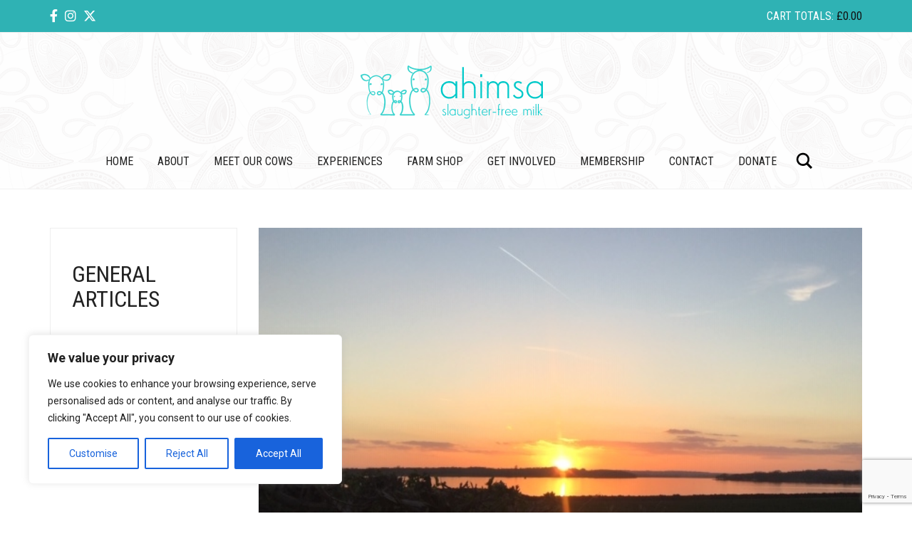

--- FILE ---
content_type: text/html; charset=utf-8
request_url: https://www.google.com/recaptcha/api2/anchor?ar=1&k=6Ld5foEUAAAAACq3m5ecEnDr0ebkkSFM_dg1fh7I&co=aHR0cHM6Ly93d3cuYWhpbXNhbWlsay5vcmc6NDQz&hl=en&v=PoyoqOPhxBO7pBk68S4YbpHZ&size=invisible&anchor-ms=20000&execute-ms=30000&cb=naykjz6rjf13
body_size: 48537
content:
<!DOCTYPE HTML><html dir="ltr" lang="en"><head><meta http-equiv="Content-Type" content="text/html; charset=UTF-8">
<meta http-equiv="X-UA-Compatible" content="IE=edge">
<title>reCAPTCHA</title>
<style type="text/css">
/* cyrillic-ext */
@font-face {
  font-family: 'Roboto';
  font-style: normal;
  font-weight: 400;
  font-stretch: 100%;
  src: url(//fonts.gstatic.com/s/roboto/v48/KFO7CnqEu92Fr1ME7kSn66aGLdTylUAMa3GUBHMdazTgWw.woff2) format('woff2');
  unicode-range: U+0460-052F, U+1C80-1C8A, U+20B4, U+2DE0-2DFF, U+A640-A69F, U+FE2E-FE2F;
}
/* cyrillic */
@font-face {
  font-family: 'Roboto';
  font-style: normal;
  font-weight: 400;
  font-stretch: 100%;
  src: url(//fonts.gstatic.com/s/roboto/v48/KFO7CnqEu92Fr1ME7kSn66aGLdTylUAMa3iUBHMdazTgWw.woff2) format('woff2');
  unicode-range: U+0301, U+0400-045F, U+0490-0491, U+04B0-04B1, U+2116;
}
/* greek-ext */
@font-face {
  font-family: 'Roboto';
  font-style: normal;
  font-weight: 400;
  font-stretch: 100%;
  src: url(//fonts.gstatic.com/s/roboto/v48/KFO7CnqEu92Fr1ME7kSn66aGLdTylUAMa3CUBHMdazTgWw.woff2) format('woff2');
  unicode-range: U+1F00-1FFF;
}
/* greek */
@font-face {
  font-family: 'Roboto';
  font-style: normal;
  font-weight: 400;
  font-stretch: 100%;
  src: url(//fonts.gstatic.com/s/roboto/v48/KFO7CnqEu92Fr1ME7kSn66aGLdTylUAMa3-UBHMdazTgWw.woff2) format('woff2');
  unicode-range: U+0370-0377, U+037A-037F, U+0384-038A, U+038C, U+038E-03A1, U+03A3-03FF;
}
/* math */
@font-face {
  font-family: 'Roboto';
  font-style: normal;
  font-weight: 400;
  font-stretch: 100%;
  src: url(//fonts.gstatic.com/s/roboto/v48/KFO7CnqEu92Fr1ME7kSn66aGLdTylUAMawCUBHMdazTgWw.woff2) format('woff2');
  unicode-range: U+0302-0303, U+0305, U+0307-0308, U+0310, U+0312, U+0315, U+031A, U+0326-0327, U+032C, U+032F-0330, U+0332-0333, U+0338, U+033A, U+0346, U+034D, U+0391-03A1, U+03A3-03A9, U+03B1-03C9, U+03D1, U+03D5-03D6, U+03F0-03F1, U+03F4-03F5, U+2016-2017, U+2034-2038, U+203C, U+2040, U+2043, U+2047, U+2050, U+2057, U+205F, U+2070-2071, U+2074-208E, U+2090-209C, U+20D0-20DC, U+20E1, U+20E5-20EF, U+2100-2112, U+2114-2115, U+2117-2121, U+2123-214F, U+2190, U+2192, U+2194-21AE, U+21B0-21E5, U+21F1-21F2, U+21F4-2211, U+2213-2214, U+2216-22FF, U+2308-230B, U+2310, U+2319, U+231C-2321, U+2336-237A, U+237C, U+2395, U+239B-23B7, U+23D0, U+23DC-23E1, U+2474-2475, U+25AF, U+25B3, U+25B7, U+25BD, U+25C1, U+25CA, U+25CC, U+25FB, U+266D-266F, U+27C0-27FF, U+2900-2AFF, U+2B0E-2B11, U+2B30-2B4C, U+2BFE, U+3030, U+FF5B, U+FF5D, U+1D400-1D7FF, U+1EE00-1EEFF;
}
/* symbols */
@font-face {
  font-family: 'Roboto';
  font-style: normal;
  font-weight: 400;
  font-stretch: 100%;
  src: url(//fonts.gstatic.com/s/roboto/v48/KFO7CnqEu92Fr1ME7kSn66aGLdTylUAMaxKUBHMdazTgWw.woff2) format('woff2');
  unicode-range: U+0001-000C, U+000E-001F, U+007F-009F, U+20DD-20E0, U+20E2-20E4, U+2150-218F, U+2190, U+2192, U+2194-2199, U+21AF, U+21E6-21F0, U+21F3, U+2218-2219, U+2299, U+22C4-22C6, U+2300-243F, U+2440-244A, U+2460-24FF, U+25A0-27BF, U+2800-28FF, U+2921-2922, U+2981, U+29BF, U+29EB, U+2B00-2BFF, U+4DC0-4DFF, U+FFF9-FFFB, U+10140-1018E, U+10190-1019C, U+101A0, U+101D0-101FD, U+102E0-102FB, U+10E60-10E7E, U+1D2C0-1D2D3, U+1D2E0-1D37F, U+1F000-1F0FF, U+1F100-1F1AD, U+1F1E6-1F1FF, U+1F30D-1F30F, U+1F315, U+1F31C, U+1F31E, U+1F320-1F32C, U+1F336, U+1F378, U+1F37D, U+1F382, U+1F393-1F39F, U+1F3A7-1F3A8, U+1F3AC-1F3AF, U+1F3C2, U+1F3C4-1F3C6, U+1F3CA-1F3CE, U+1F3D4-1F3E0, U+1F3ED, U+1F3F1-1F3F3, U+1F3F5-1F3F7, U+1F408, U+1F415, U+1F41F, U+1F426, U+1F43F, U+1F441-1F442, U+1F444, U+1F446-1F449, U+1F44C-1F44E, U+1F453, U+1F46A, U+1F47D, U+1F4A3, U+1F4B0, U+1F4B3, U+1F4B9, U+1F4BB, U+1F4BF, U+1F4C8-1F4CB, U+1F4D6, U+1F4DA, U+1F4DF, U+1F4E3-1F4E6, U+1F4EA-1F4ED, U+1F4F7, U+1F4F9-1F4FB, U+1F4FD-1F4FE, U+1F503, U+1F507-1F50B, U+1F50D, U+1F512-1F513, U+1F53E-1F54A, U+1F54F-1F5FA, U+1F610, U+1F650-1F67F, U+1F687, U+1F68D, U+1F691, U+1F694, U+1F698, U+1F6AD, U+1F6B2, U+1F6B9-1F6BA, U+1F6BC, U+1F6C6-1F6CF, U+1F6D3-1F6D7, U+1F6E0-1F6EA, U+1F6F0-1F6F3, U+1F6F7-1F6FC, U+1F700-1F7FF, U+1F800-1F80B, U+1F810-1F847, U+1F850-1F859, U+1F860-1F887, U+1F890-1F8AD, U+1F8B0-1F8BB, U+1F8C0-1F8C1, U+1F900-1F90B, U+1F93B, U+1F946, U+1F984, U+1F996, U+1F9E9, U+1FA00-1FA6F, U+1FA70-1FA7C, U+1FA80-1FA89, U+1FA8F-1FAC6, U+1FACE-1FADC, U+1FADF-1FAE9, U+1FAF0-1FAF8, U+1FB00-1FBFF;
}
/* vietnamese */
@font-face {
  font-family: 'Roboto';
  font-style: normal;
  font-weight: 400;
  font-stretch: 100%;
  src: url(//fonts.gstatic.com/s/roboto/v48/KFO7CnqEu92Fr1ME7kSn66aGLdTylUAMa3OUBHMdazTgWw.woff2) format('woff2');
  unicode-range: U+0102-0103, U+0110-0111, U+0128-0129, U+0168-0169, U+01A0-01A1, U+01AF-01B0, U+0300-0301, U+0303-0304, U+0308-0309, U+0323, U+0329, U+1EA0-1EF9, U+20AB;
}
/* latin-ext */
@font-face {
  font-family: 'Roboto';
  font-style: normal;
  font-weight: 400;
  font-stretch: 100%;
  src: url(//fonts.gstatic.com/s/roboto/v48/KFO7CnqEu92Fr1ME7kSn66aGLdTylUAMa3KUBHMdazTgWw.woff2) format('woff2');
  unicode-range: U+0100-02BA, U+02BD-02C5, U+02C7-02CC, U+02CE-02D7, U+02DD-02FF, U+0304, U+0308, U+0329, U+1D00-1DBF, U+1E00-1E9F, U+1EF2-1EFF, U+2020, U+20A0-20AB, U+20AD-20C0, U+2113, U+2C60-2C7F, U+A720-A7FF;
}
/* latin */
@font-face {
  font-family: 'Roboto';
  font-style: normal;
  font-weight: 400;
  font-stretch: 100%;
  src: url(//fonts.gstatic.com/s/roboto/v48/KFO7CnqEu92Fr1ME7kSn66aGLdTylUAMa3yUBHMdazQ.woff2) format('woff2');
  unicode-range: U+0000-00FF, U+0131, U+0152-0153, U+02BB-02BC, U+02C6, U+02DA, U+02DC, U+0304, U+0308, U+0329, U+2000-206F, U+20AC, U+2122, U+2191, U+2193, U+2212, U+2215, U+FEFF, U+FFFD;
}
/* cyrillic-ext */
@font-face {
  font-family: 'Roboto';
  font-style: normal;
  font-weight: 500;
  font-stretch: 100%;
  src: url(//fonts.gstatic.com/s/roboto/v48/KFO7CnqEu92Fr1ME7kSn66aGLdTylUAMa3GUBHMdazTgWw.woff2) format('woff2');
  unicode-range: U+0460-052F, U+1C80-1C8A, U+20B4, U+2DE0-2DFF, U+A640-A69F, U+FE2E-FE2F;
}
/* cyrillic */
@font-face {
  font-family: 'Roboto';
  font-style: normal;
  font-weight: 500;
  font-stretch: 100%;
  src: url(//fonts.gstatic.com/s/roboto/v48/KFO7CnqEu92Fr1ME7kSn66aGLdTylUAMa3iUBHMdazTgWw.woff2) format('woff2');
  unicode-range: U+0301, U+0400-045F, U+0490-0491, U+04B0-04B1, U+2116;
}
/* greek-ext */
@font-face {
  font-family: 'Roboto';
  font-style: normal;
  font-weight: 500;
  font-stretch: 100%;
  src: url(//fonts.gstatic.com/s/roboto/v48/KFO7CnqEu92Fr1ME7kSn66aGLdTylUAMa3CUBHMdazTgWw.woff2) format('woff2');
  unicode-range: U+1F00-1FFF;
}
/* greek */
@font-face {
  font-family: 'Roboto';
  font-style: normal;
  font-weight: 500;
  font-stretch: 100%;
  src: url(//fonts.gstatic.com/s/roboto/v48/KFO7CnqEu92Fr1ME7kSn66aGLdTylUAMa3-UBHMdazTgWw.woff2) format('woff2');
  unicode-range: U+0370-0377, U+037A-037F, U+0384-038A, U+038C, U+038E-03A1, U+03A3-03FF;
}
/* math */
@font-face {
  font-family: 'Roboto';
  font-style: normal;
  font-weight: 500;
  font-stretch: 100%;
  src: url(//fonts.gstatic.com/s/roboto/v48/KFO7CnqEu92Fr1ME7kSn66aGLdTylUAMawCUBHMdazTgWw.woff2) format('woff2');
  unicode-range: U+0302-0303, U+0305, U+0307-0308, U+0310, U+0312, U+0315, U+031A, U+0326-0327, U+032C, U+032F-0330, U+0332-0333, U+0338, U+033A, U+0346, U+034D, U+0391-03A1, U+03A3-03A9, U+03B1-03C9, U+03D1, U+03D5-03D6, U+03F0-03F1, U+03F4-03F5, U+2016-2017, U+2034-2038, U+203C, U+2040, U+2043, U+2047, U+2050, U+2057, U+205F, U+2070-2071, U+2074-208E, U+2090-209C, U+20D0-20DC, U+20E1, U+20E5-20EF, U+2100-2112, U+2114-2115, U+2117-2121, U+2123-214F, U+2190, U+2192, U+2194-21AE, U+21B0-21E5, U+21F1-21F2, U+21F4-2211, U+2213-2214, U+2216-22FF, U+2308-230B, U+2310, U+2319, U+231C-2321, U+2336-237A, U+237C, U+2395, U+239B-23B7, U+23D0, U+23DC-23E1, U+2474-2475, U+25AF, U+25B3, U+25B7, U+25BD, U+25C1, U+25CA, U+25CC, U+25FB, U+266D-266F, U+27C0-27FF, U+2900-2AFF, U+2B0E-2B11, U+2B30-2B4C, U+2BFE, U+3030, U+FF5B, U+FF5D, U+1D400-1D7FF, U+1EE00-1EEFF;
}
/* symbols */
@font-face {
  font-family: 'Roboto';
  font-style: normal;
  font-weight: 500;
  font-stretch: 100%;
  src: url(//fonts.gstatic.com/s/roboto/v48/KFO7CnqEu92Fr1ME7kSn66aGLdTylUAMaxKUBHMdazTgWw.woff2) format('woff2');
  unicode-range: U+0001-000C, U+000E-001F, U+007F-009F, U+20DD-20E0, U+20E2-20E4, U+2150-218F, U+2190, U+2192, U+2194-2199, U+21AF, U+21E6-21F0, U+21F3, U+2218-2219, U+2299, U+22C4-22C6, U+2300-243F, U+2440-244A, U+2460-24FF, U+25A0-27BF, U+2800-28FF, U+2921-2922, U+2981, U+29BF, U+29EB, U+2B00-2BFF, U+4DC0-4DFF, U+FFF9-FFFB, U+10140-1018E, U+10190-1019C, U+101A0, U+101D0-101FD, U+102E0-102FB, U+10E60-10E7E, U+1D2C0-1D2D3, U+1D2E0-1D37F, U+1F000-1F0FF, U+1F100-1F1AD, U+1F1E6-1F1FF, U+1F30D-1F30F, U+1F315, U+1F31C, U+1F31E, U+1F320-1F32C, U+1F336, U+1F378, U+1F37D, U+1F382, U+1F393-1F39F, U+1F3A7-1F3A8, U+1F3AC-1F3AF, U+1F3C2, U+1F3C4-1F3C6, U+1F3CA-1F3CE, U+1F3D4-1F3E0, U+1F3ED, U+1F3F1-1F3F3, U+1F3F5-1F3F7, U+1F408, U+1F415, U+1F41F, U+1F426, U+1F43F, U+1F441-1F442, U+1F444, U+1F446-1F449, U+1F44C-1F44E, U+1F453, U+1F46A, U+1F47D, U+1F4A3, U+1F4B0, U+1F4B3, U+1F4B9, U+1F4BB, U+1F4BF, U+1F4C8-1F4CB, U+1F4D6, U+1F4DA, U+1F4DF, U+1F4E3-1F4E6, U+1F4EA-1F4ED, U+1F4F7, U+1F4F9-1F4FB, U+1F4FD-1F4FE, U+1F503, U+1F507-1F50B, U+1F50D, U+1F512-1F513, U+1F53E-1F54A, U+1F54F-1F5FA, U+1F610, U+1F650-1F67F, U+1F687, U+1F68D, U+1F691, U+1F694, U+1F698, U+1F6AD, U+1F6B2, U+1F6B9-1F6BA, U+1F6BC, U+1F6C6-1F6CF, U+1F6D3-1F6D7, U+1F6E0-1F6EA, U+1F6F0-1F6F3, U+1F6F7-1F6FC, U+1F700-1F7FF, U+1F800-1F80B, U+1F810-1F847, U+1F850-1F859, U+1F860-1F887, U+1F890-1F8AD, U+1F8B0-1F8BB, U+1F8C0-1F8C1, U+1F900-1F90B, U+1F93B, U+1F946, U+1F984, U+1F996, U+1F9E9, U+1FA00-1FA6F, U+1FA70-1FA7C, U+1FA80-1FA89, U+1FA8F-1FAC6, U+1FACE-1FADC, U+1FADF-1FAE9, U+1FAF0-1FAF8, U+1FB00-1FBFF;
}
/* vietnamese */
@font-face {
  font-family: 'Roboto';
  font-style: normal;
  font-weight: 500;
  font-stretch: 100%;
  src: url(//fonts.gstatic.com/s/roboto/v48/KFO7CnqEu92Fr1ME7kSn66aGLdTylUAMa3OUBHMdazTgWw.woff2) format('woff2');
  unicode-range: U+0102-0103, U+0110-0111, U+0128-0129, U+0168-0169, U+01A0-01A1, U+01AF-01B0, U+0300-0301, U+0303-0304, U+0308-0309, U+0323, U+0329, U+1EA0-1EF9, U+20AB;
}
/* latin-ext */
@font-face {
  font-family: 'Roboto';
  font-style: normal;
  font-weight: 500;
  font-stretch: 100%;
  src: url(//fonts.gstatic.com/s/roboto/v48/KFO7CnqEu92Fr1ME7kSn66aGLdTylUAMa3KUBHMdazTgWw.woff2) format('woff2');
  unicode-range: U+0100-02BA, U+02BD-02C5, U+02C7-02CC, U+02CE-02D7, U+02DD-02FF, U+0304, U+0308, U+0329, U+1D00-1DBF, U+1E00-1E9F, U+1EF2-1EFF, U+2020, U+20A0-20AB, U+20AD-20C0, U+2113, U+2C60-2C7F, U+A720-A7FF;
}
/* latin */
@font-face {
  font-family: 'Roboto';
  font-style: normal;
  font-weight: 500;
  font-stretch: 100%;
  src: url(//fonts.gstatic.com/s/roboto/v48/KFO7CnqEu92Fr1ME7kSn66aGLdTylUAMa3yUBHMdazQ.woff2) format('woff2');
  unicode-range: U+0000-00FF, U+0131, U+0152-0153, U+02BB-02BC, U+02C6, U+02DA, U+02DC, U+0304, U+0308, U+0329, U+2000-206F, U+20AC, U+2122, U+2191, U+2193, U+2212, U+2215, U+FEFF, U+FFFD;
}
/* cyrillic-ext */
@font-face {
  font-family: 'Roboto';
  font-style: normal;
  font-weight: 900;
  font-stretch: 100%;
  src: url(//fonts.gstatic.com/s/roboto/v48/KFO7CnqEu92Fr1ME7kSn66aGLdTylUAMa3GUBHMdazTgWw.woff2) format('woff2');
  unicode-range: U+0460-052F, U+1C80-1C8A, U+20B4, U+2DE0-2DFF, U+A640-A69F, U+FE2E-FE2F;
}
/* cyrillic */
@font-face {
  font-family: 'Roboto';
  font-style: normal;
  font-weight: 900;
  font-stretch: 100%;
  src: url(//fonts.gstatic.com/s/roboto/v48/KFO7CnqEu92Fr1ME7kSn66aGLdTylUAMa3iUBHMdazTgWw.woff2) format('woff2');
  unicode-range: U+0301, U+0400-045F, U+0490-0491, U+04B0-04B1, U+2116;
}
/* greek-ext */
@font-face {
  font-family: 'Roboto';
  font-style: normal;
  font-weight: 900;
  font-stretch: 100%;
  src: url(//fonts.gstatic.com/s/roboto/v48/KFO7CnqEu92Fr1ME7kSn66aGLdTylUAMa3CUBHMdazTgWw.woff2) format('woff2');
  unicode-range: U+1F00-1FFF;
}
/* greek */
@font-face {
  font-family: 'Roboto';
  font-style: normal;
  font-weight: 900;
  font-stretch: 100%;
  src: url(//fonts.gstatic.com/s/roboto/v48/KFO7CnqEu92Fr1ME7kSn66aGLdTylUAMa3-UBHMdazTgWw.woff2) format('woff2');
  unicode-range: U+0370-0377, U+037A-037F, U+0384-038A, U+038C, U+038E-03A1, U+03A3-03FF;
}
/* math */
@font-face {
  font-family: 'Roboto';
  font-style: normal;
  font-weight: 900;
  font-stretch: 100%;
  src: url(//fonts.gstatic.com/s/roboto/v48/KFO7CnqEu92Fr1ME7kSn66aGLdTylUAMawCUBHMdazTgWw.woff2) format('woff2');
  unicode-range: U+0302-0303, U+0305, U+0307-0308, U+0310, U+0312, U+0315, U+031A, U+0326-0327, U+032C, U+032F-0330, U+0332-0333, U+0338, U+033A, U+0346, U+034D, U+0391-03A1, U+03A3-03A9, U+03B1-03C9, U+03D1, U+03D5-03D6, U+03F0-03F1, U+03F4-03F5, U+2016-2017, U+2034-2038, U+203C, U+2040, U+2043, U+2047, U+2050, U+2057, U+205F, U+2070-2071, U+2074-208E, U+2090-209C, U+20D0-20DC, U+20E1, U+20E5-20EF, U+2100-2112, U+2114-2115, U+2117-2121, U+2123-214F, U+2190, U+2192, U+2194-21AE, U+21B0-21E5, U+21F1-21F2, U+21F4-2211, U+2213-2214, U+2216-22FF, U+2308-230B, U+2310, U+2319, U+231C-2321, U+2336-237A, U+237C, U+2395, U+239B-23B7, U+23D0, U+23DC-23E1, U+2474-2475, U+25AF, U+25B3, U+25B7, U+25BD, U+25C1, U+25CA, U+25CC, U+25FB, U+266D-266F, U+27C0-27FF, U+2900-2AFF, U+2B0E-2B11, U+2B30-2B4C, U+2BFE, U+3030, U+FF5B, U+FF5D, U+1D400-1D7FF, U+1EE00-1EEFF;
}
/* symbols */
@font-face {
  font-family: 'Roboto';
  font-style: normal;
  font-weight: 900;
  font-stretch: 100%;
  src: url(//fonts.gstatic.com/s/roboto/v48/KFO7CnqEu92Fr1ME7kSn66aGLdTylUAMaxKUBHMdazTgWw.woff2) format('woff2');
  unicode-range: U+0001-000C, U+000E-001F, U+007F-009F, U+20DD-20E0, U+20E2-20E4, U+2150-218F, U+2190, U+2192, U+2194-2199, U+21AF, U+21E6-21F0, U+21F3, U+2218-2219, U+2299, U+22C4-22C6, U+2300-243F, U+2440-244A, U+2460-24FF, U+25A0-27BF, U+2800-28FF, U+2921-2922, U+2981, U+29BF, U+29EB, U+2B00-2BFF, U+4DC0-4DFF, U+FFF9-FFFB, U+10140-1018E, U+10190-1019C, U+101A0, U+101D0-101FD, U+102E0-102FB, U+10E60-10E7E, U+1D2C0-1D2D3, U+1D2E0-1D37F, U+1F000-1F0FF, U+1F100-1F1AD, U+1F1E6-1F1FF, U+1F30D-1F30F, U+1F315, U+1F31C, U+1F31E, U+1F320-1F32C, U+1F336, U+1F378, U+1F37D, U+1F382, U+1F393-1F39F, U+1F3A7-1F3A8, U+1F3AC-1F3AF, U+1F3C2, U+1F3C4-1F3C6, U+1F3CA-1F3CE, U+1F3D4-1F3E0, U+1F3ED, U+1F3F1-1F3F3, U+1F3F5-1F3F7, U+1F408, U+1F415, U+1F41F, U+1F426, U+1F43F, U+1F441-1F442, U+1F444, U+1F446-1F449, U+1F44C-1F44E, U+1F453, U+1F46A, U+1F47D, U+1F4A3, U+1F4B0, U+1F4B3, U+1F4B9, U+1F4BB, U+1F4BF, U+1F4C8-1F4CB, U+1F4D6, U+1F4DA, U+1F4DF, U+1F4E3-1F4E6, U+1F4EA-1F4ED, U+1F4F7, U+1F4F9-1F4FB, U+1F4FD-1F4FE, U+1F503, U+1F507-1F50B, U+1F50D, U+1F512-1F513, U+1F53E-1F54A, U+1F54F-1F5FA, U+1F610, U+1F650-1F67F, U+1F687, U+1F68D, U+1F691, U+1F694, U+1F698, U+1F6AD, U+1F6B2, U+1F6B9-1F6BA, U+1F6BC, U+1F6C6-1F6CF, U+1F6D3-1F6D7, U+1F6E0-1F6EA, U+1F6F0-1F6F3, U+1F6F7-1F6FC, U+1F700-1F7FF, U+1F800-1F80B, U+1F810-1F847, U+1F850-1F859, U+1F860-1F887, U+1F890-1F8AD, U+1F8B0-1F8BB, U+1F8C0-1F8C1, U+1F900-1F90B, U+1F93B, U+1F946, U+1F984, U+1F996, U+1F9E9, U+1FA00-1FA6F, U+1FA70-1FA7C, U+1FA80-1FA89, U+1FA8F-1FAC6, U+1FACE-1FADC, U+1FADF-1FAE9, U+1FAF0-1FAF8, U+1FB00-1FBFF;
}
/* vietnamese */
@font-face {
  font-family: 'Roboto';
  font-style: normal;
  font-weight: 900;
  font-stretch: 100%;
  src: url(//fonts.gstatic.com/s/roboto/v48/KFO7CnqEu92Fr1ME7kSn66aGLdTylUAMa3OUBHMdazTgWw.woff2) format('woff2');
  unicode-range: U+0102-0103, U+0110-0111, U+0128-0129, U+0168-0169, U+01A0-01A1, U+01AF-01B0, U+0300-0301, U+0303-0304, U+0308-0309, U+0323, U+0329, U+1EA0-1EF9, U+20AB;
}
/* latin-ext */
@font-face {
  font-family: 'Roboto';
  font-style: normal;
  font-weight: 900;
  font-stretch: 100%;
  src: url(//fonts.gstatic.com/s/roboto/v48/KFO7CnqEu92Fr1ME7kSn66aGLdTylUAMa3KUBHMdazTgWw.woff2) format('woff2');
  unicode-range: U+0100-02BA, U+02BD-02C5, U+02C7-02CC, U+02CE-02D7, U+02DD-02FF, U+0304, U+0308, U+0329, U+1D00-1DBF, U+1E00-1E9F, U+1EF2-1EFF, U+2020, U+20A0-20AB, U+20AD-20C0, U+2113, U+2C60-2C7F, U+A720-A7FF;
}
/* latin */
@font-face {
  font-family: 'Roboto';
  font-style: normal;
  font-weight: 900;
  font-stretch: 100%;
  src: url(//fonts.gstatic.com/s/roboto/v48/KFO7CnqEu92Fr1ME7kSn66aGLdTylUAMa3yUBHMdazQ.woff2) format('woff2');
  unicode-range: U+0000-00FF, U+0131, U+0152-0153, U+02BB-02BC, U+02C6, U+02DA, U+02DC, U+0304, U+0308, U+0329, U+2000-206F, U+20AC, U+2122, U+2191, U+2193, U+2212, U+2215, U+FEFF, U+FFFD;
}

</style>
<link rel="stylesheet" type="text/css" href="https://www.gstatic.com/recaptcha/releases/PoyoqOPhxBO7pBk68S4YbpHZ/styles__ltr.css">
<script nonce="THYkKZKyRrOVOOUyYdtn_w" type="text/javascript">window['__recaptcha_api'] = 'https://www.google.com/recaptcha/api2/';</script>
<script type="text/javascript" src="https://www.gstatic.com/recaptcha/releases/PoyoqOPhxBO7pBk68S4YbpHZ/recaptcha__en.js" nonce="THYkKZKyRrOVOOUyYdtn_w">
      
    </script></head>
<body><div id="rc-anchor-alert" class="rc-anchor-alert"></div>
<input type="hidden" id="recaptcha-token" value="[base64]">
<script type="text/javascript" nonce="THYkKZKyRrOVOOUyYdtn_w">
      recaptcha.anchor.Main.init("[\x22ainput\x22,[\x22bgdata\x22,\x22\x22,\[base64]/[base64]/UltIKytdPWE6KGE8MjA0OD9SW0grK109YT4+NnwxOTI6KChhJjY0NTEyKT09NTUyOTYmJnErMTxoLmxlbmd0aCYmKGguY2hhckNvZGVBdChxKzEpJjY0NTEyKT09NTYzMjA/[base64]/MjU1OlI/[base64]/[base64]/[base64]/[base64]/[base64]/[base64]/[base64]/[base64]/[base64]/[base64]\x22,\[base64]\\u003d\x22,\x22al8gwp/CpMOmC8KuYMK/W2sbw7DCjyUPJhY/wo3CswzDqMKUw57DhX7CicOMOTbCn8KyDMKzwpTCpkhtY8KzM8ORQcKVCsOrw7fCpE/CtsK0VmUAwoJ9G8OAJEkDCsKXB8Olw6TDnsK4w5HCkMOACcKAUyplw7jCgsK6w5x8wpTDm2zCksOrwqHCuUnCmS7Dqkwkw7LCi1V6w5XChQzDlVBlwrfDtFDDksOIW3rCucOnwqdAZcKpNGglAsKQw5BZw43DicKKw6zCkR84YcOkw5jDucK9wrx1wp0/RMK7TmHDv2LDrcKzwo/CisKfwohFwrTDqEvCoCnCg8Kaw4BrSW9Ye2bCom7CiDnCv8K5wozDm8OPHsOuXcOXwokHIcKvwpBLw6xRwoBOwp9eO8Ozw7/CpiHClMKjVXcXGsKbwpbDtCBTwoNgeMK3AsOndwjCgXRuFFPCugdxw5YUdsKKE8KDw53Dt23ClR/DkMK7ecOTwoTCpW/Cp3jCsEPCnR5aKsK/wqHCnCU4wq9fw6zCo2NADUYkBA0mwrjDozbDicOZSh7CgsOAWBdPwpY9wqNDwpFgwr3DikIJw7LDjzXCn8OvAFXCsC4xwqbClDgDE0TCrAMucMOEWEjCgHEVw4TDqsKkwr0ddVbCoGcLM8KGFcOvwoTDowrCuFDDmsOcRMKcw77CocO7w7VHMR/[base64]/Xi55SsKkwp/Cji3Dmlpfw7BRI8K/w5fDn8OSw5JDWMOnw5jCuULCnnkEQ2Q+w7FnAl7CrsK9w7FtCChIRlsdwptAw5wAAcKINi9Vwo0Sw7tiZyrDvMOxwqFVw4TDjktkXsOrQld/SsOGw6/DvsOuAMK3GcOzfMKKw60bHlxOwoJyMXHCnSXCl8Khw64AwqcqwqsvG07CpsKvdxYzwrHDoMKCwokKwpfDjsOHw7BtbQ4tw5gCw5LCl8KXasOBwpNxccK8w51hOcOIw6VgLj3CpG/[base64]/DgADDrsOKd8OrfkTDpkrCunPDmhXCg8KlNDtDwqtzw4nDj8Kfw7fDpT7Cr8OQw5DCjcODZzLCoQLDicOVDMKCbsO0WsKgVsKcw6/DqsOsw6tpV2vCkh3ChsOtQsK8wpbCv8ONG3k8Z8Oew41uSCkawql0Aj7CqMOce8KJw4M0c8KMw4oTw7vDqsOJw7/Dl8ObwpTCpMKKYRjCvAQ8wp7Dgy3CgU3CtMOtLMOmw6ZcGMO5w5F/[base64]/KGnCuWnDj8KTwo4/woFvw5kKw6Yiwrlxwp/DgsKga8KmXMK3e2Qaw5HDoMKjw7vDucO+wq5Pw5PChsKnTDwxAsKYJ8OmFkgZwpfDi8O3K8OiIjkPw7fCh1LCpk52f8Kqcx0UwpnCpcKnwrvDnABTwr0ewqXDqXrCggLCvMOCwp/CthhuSsKzwojCjxTCkT5tw7tmwpHCgcO/EwtAw4cbwo7DqcObw5Ngf3bCncObXMK8IMK2IWIWY34NPsOnw5AXLC/[base64]/CssKmwoPDmnrDsXw7wrdBGl8sSGQDwr02wqLCn0lWFcKRw4RaWsKYw5fCpMOewpbDlwR3wogkw4kOw5lRZhHDsRA6BMKHwpPDgCDDuxVPH2HCm8OVLMOiw5TDhVvCjnlgw5M7wpnCuA/DtQ3Ch8OQOMOuwrQYBHzCv8OHO8K+QMKxccOSdsO0OcKAw4/CgHFNw6duVXAjwqNxwpIwJXMcKMK1dcO2w67DksKaPHTCmRJxUhXDpC/CqnXCjsKKRsKXf3rDsStrVMKxwpvDrcKew7obdFVPwoQ0QQjCv3d3wptRw5tuwobCmV/DvsO9wqjDuWTCsFtqwobDrMK6U8OTOk3Dk8K+w4wQwpzCjGgCc8KPAMKwwpAEw7MowqFuMMK+SiEKwqLDo8Kfw7HCkEzDgsKnwrY7w7Q/[base64]/DvkcjwpjDqcKyY8Oiw5bCgsOKw7HDgRcrwp3DqXXDjXXCoV4hw7wzwq/[base64]/DlWBywoJVw7bDqC/CnWUKVA5ow7h2MsOWw6DCu8O/w4zDq8K7w7Egw5htw4h2w6I3w5bCvkHCn8KXC8KzZm49WMKuwpFnecONBD9waMOibinCiz9OwotBUsOnCFjCvCXCgsK2H8OHw4/DkHrDqAHCggN3GMOaw6TCoB53aF7CnMKvEcOhw480w6xzw53CnMKPHFghCUFaNMKPHMO+PsO0b8OSXjBrV283wqU7JMOZU8ONVMKjwrfDncOMw650wqrCsAs3w7A4w4PCsMKPZ8KOGWw8wp/CvScCe29BYRMew7hBa8OKw6LDlz/[base64]/DncKUNcK5wrEkNX7DqBzCjmldw5rDuAbDjsO4wp8QTx1yRCF/[base64]/KH0YwrV3esK6c8O0DXt/WsOReinDkl/DvCI2HyZjecO0w6XCg3Fgw4Y2JEh3wpNTehzCqgvCl8KTYVNLNcOsPcO8w543wobClMOzWG54wp/[base64]/CkA8+MVDCscKoNl1Cb2Nqw6LDvMOvNcKTw4YWw71RAHx4YcKme8Kvw7DDjsKBGMKjwoo+wr/DlAPDo8OTw7bDvEEVw707w7HDoMKtN0ohHcOeDsKgaMOnwr1Tw50CDS/DvU0AU8O2w5wpw5rCtBvDozHCqj/CksO3w5TCm8KlNkwxacOWw7/DjsOMw5HCusOhF2LClQjDssOxY8Kww5x/wr3DgsO3wo5Cw4xUeC8rw5fCucO4NsOgwplowo3CjnnCp1HClsK/w6rDr8O8QsKFw7gWwoXCqMOywqxvwprCogbDhw3CqE5OwrfDhETCizhwdMO9WsK/w7QCw5PDoMOCZcKQLVVfWsOgw5jDtsONwpTDlcKgw5fCicOOAsKfDxXCik/Dl8Odwo3CpcOdw7bCucKUAMOiw6RySz5EA2XDgMKlGcOPwopyw5QYw4vDpcKNwq0ywpnDncKGCcO4woNkw6ZsSMKjTxXCi1fCsWFOw5LCjMKSPgjDmlk3IEzCmsOJMcOZwrMHw7bDosK3eXcPfsKaPkN8E8K/D1nDpy5Dw5zCrHVOwp3CixjCqRVGwrwdwqjCpsOzwonDilB9ZcO+d8KtRxtFUgPDiD3CisKNwr/[base64]/ClMKbw6REQ1lKwpTCkGzCqsKSwrPCrcKHNcOMw6/[base64]/CnmLCnSXCmXvDlFZHbSIuaMOpdRbDgMO9wrxCc8OMLMO/wofClEbCkcKFZMO1w6FOwoAWElQIw7VLw7ITPMO2f8Oxb0Rjw5/DgcOXwojDiMOCDsO3wqbDl8OnRsKSL07DvQrDmRfColrDq8OiwqXDg8Ojw4nCnTp2PTEOYcK9w7bCjwBVwoltSAjDpmbDhMO9wqnCiELDlVjChMKPw7HDgMKkw7TDoSI4e8OQUMOyOxTDliPDgGXDi8OaZD/CtydvwodSw4LCjMKpD094wosww43Cvk7DnHHDgDDCu8O+cx3DsDIgDBgyw4xpwoHCocO5Q01ow4gGNHN/[base64]/CtVnDp8KjwqZpw4LDgz1Zw791H3nDvcK4wrDCmCseVcOFW8KlDjBiLB3CnsOGw4DDnsK9w69dwovDt8KJV3wRwrHClHvCgsKEw6l4EcKkwoHDhsK/MQjDi8K1Sm7Cqz8lw6PDhHgHwoVswpQrw54MwpLDmcOXP8KYw7JOQA45QsOew6JQwpMyXyBfPBDDkU7CgjZrw5/[base64]/DiBg3wrheUV/CoEMawphmTgVJHRjCvBFnFhkXw6NowrZsw5nDlcKgwqvDmk7CnQRpw5DDsEZAC0HDhMOOL0UQw4liH1HCuMOew5LDpFTDmMKYwqoiw7vDr8O9N8Kww7gww7fDm8OiesKZN8Oaw4vCrRXCosOaXcKSwo9Yw4giPsO6w54NwqALw7/DnhHDrXPDsgY+ScKgVMKkLsK/w5o0amYmJsK8awXCuwJ/HsK9wpleBjodwrzDr3HDl8KoWsKywqnDkmjCmcOsw5/[base64]/CsWzDu8K/OsKpwrnDv8O6X8K+RsKTBBosw4FZwpTCrxxrWcO/[base64]/Dl8KswoQ1BnTDjcKYN8OpVcKqw5vCgMOVO0vDqCMlGsKAYcOdwoTCu0ArIgoPMcOjW8KPK8KGwptowo/[base64]/ChXgVw4vDrSrDgDvCr8KDw5oaD1oxw7t/KcK7YMKGw6rCgmHCmgvCtR/DlsO2w5vDvcKYZMOLJcOMw6d0w4w6Sl1ZRsKZTMORwqROJGpObV05OcO2BlkiDgrDs8Kjw545wrYbVh/CucOqacKFOsKMw4zDkMK6TgRrw5LCtS1LwpsZUMK2fsKlw5zCviLCusK1RMKawotaVjzDvMOew4NEw48Bw6bCpcOUV8OpUypVHsKSw5DCu8K5wooydMKTw4fCn8KwYnRfcsKWw4cgwqQ/R8Omw4gOw6EIQMKaw70mw5BSScOzwokJw7HDimrDi2DCsMKPw7w5w6bCjD/[base64]/[base64]/Dui3DpMKaw4zDs0sta8Kvf8K8TG5Oc8OVwr4mwrozdG/Do8OuTj9yCMKWwqTCgzZAw7MvIDsgAmTDq3nDisKHw6DDp8OmMBTDjcK2w67DtcK1PAVvA2fChcOgQVjDvQUwwrV/w4pHC1nDocObw6ZyFXRrJMKnw4RLJMOuw4FRGTB1RwLCh1k2dcOLwrd9wq7CsWLCgsKZwqFPdMKKWXtPAVgAwo/[base64]/CrwrDtsOgQ8OJwqPDrMOZJDVcOFXCkFktCSEjOcOBw5JrwpYhfTAtY8OEw5whHcOaw4xVSMK5woMXw6/CkTHDoDJQF8O9wrrCvMK6wpLDlsOhw67DpMOEw5/[base64]/ClcOCwpkGe8KACxPDkcOIAsKfT8KIwoLCkRvChsKfbMK7K0Z2w67DksK+w74QDsKKw7/CqE3DjsOXAcOaw5J6wqzDt8O5wqbDn3I5w7QOwovDv8O0JsO1w4/[base64]/DgTDDssOmbl8TKnM5w5RFY8Kbw5F1YlDDlMKOwpvDvgo5W8KOP8KCwr8Gw5ZqQ8K3PFvDmyZNIsKTw4RVwoJDTXx6w4INbkrCjjnDl8Kaw6tOHMK4VEDDq8OzwpHCrg7Ct8OWw7bCt8O0AcOdP1TCtsKHw5/CgT8pWXjDs0zDjiTDocKafUQzfcKxOcOKLkh7BA8TwqlNZ1fDmDdfWSBzA8OmADzDk8O+w4LDi25AU8OYa3/CsEXDv8KxPzZiwqV0Z2fDqSc4w5PDoU3DlMK/dzrCtsOlw6ggEsOTP8O8fkLCsz4SwqrDiwXCv8Kdw6/Dk8K7Mmc8wq5pw4hoG8KmIcKhwpPCmFhdwqPDhD9Sw7zDmkTCuWkGwpEJfcO0RcKowqohIA3DtA0ZMcKQOmrCnsKVw7Vvwo9fw7p4w5nDqcKLw7HDggbDn3kcJ8KaayVUfWjCoHlrw7nDmDjCj8KRQil8w45iFVFEw4/[base64]/CiUVOFH3DpcOwawlxw4YtwoYuw5tjWHMuw6h7CFXCoAvCs2h9wqPCk8Kewrd8w7nDr8OaZFU1UcKGKMO/wrwyXMOhw5trBH8+w5zCuCw7dsODWsK5ZcOswoIPWMK9w5DCpDwHGB8sU8O6GcK3wqEPLk/DvHkIEsOJwq3Do2bDkwNfwovCjyDCl8KVw4bCmgkvcFhJDsKcwqBOI8Kow7PDncKcwrXDqAAaw7p7X2ZQPsKQw7fCvSxuWMK6wpLDlwJENXHCmWk/bMOCJcOwZCTDgsOfTcK/wqsWwoXDm23DiA14AwlCJnXDmsKtCxTDlcOlCsKRDzhnccK1w4RXbMKsw7Vuw4HClj3Cl8K/[base64]/[base64]/ClMKSw6E6w5pbMy0rT8KBJcKWw4vDuMOqw4fDg8Knw5rDllfCtsKMwroGQzrCuGTDosKgasOvw7PDkGNHw6XDig8kwq/[base64]/wq0gBsKWJEDDhkfCqndSA8ONIgPCgy9Gw7XCjTo0w57CgALDsXNOwqdZVjA+wodewoggXCLDgHJnXcO/w60IwonDicKFLsObacKkw6rDlMOuXE90w4jDjcK1w4FLw6bCq3HCo8Kqw4tZwp5wwozCsMOzw6NlEDXCqXs9woE0wq3DrMOGw6Q7HlVxwpNjw5jDuwrCjMOOw5cIwoVywrMoZcKNwrXCn3JOwokhHEEsw5/Co3jCuhFRw40uw4zCmHHChTTDvcKLw591KMOOw6jClEA5OsKDw5kcw5syDMKfSMKzw7J8cDwiwos3wp0hGStlw40Qw65Vw7ILw7gFLj8oWDNmw7McIDNCPcOhamrDmB51WEZ7w59oT8KaCHbDkHbDkl9TaE/DrMKBwrJOV2/Cm3DDpHLCiMONOcOtScOUwoV4CcKBZsOQw7cDwoHCkRNAwoVeFsOKwp/CgsOEf8OkJsOZXhXDucKdVcKzw5g/w5pSIUQEdMK2wq7CkmjDrWnDqWPDusODwoR9woRLwobCklx7OF5Qw5pUcy7CpRYfTCTCvhfComFMCQcpCnrCk8ODC8OBXcOew4XCjB7DhsKkHcOHw6huesO8c2fCvMK8ZVhhKsKZA0jDqMOzVj/CisKZw7LDssOnKcKNGcKpXGdNNDXDncKrHxHCrsKAw7jCmMOUXzvCrSUJD8OJH37CocOrw4IOM8KNw4hPDcOFOsKZw7fDnMKQwpbCrsOZw6RnasKKwoQ6MzYGwrHCt8O/GChDeCtUwo1FwpRmecOMXMKTw5VxBcK3wqwUwqd8w5XCnkwZw5New68tYWo5wqTCgmBsbMKiw49Yw6VIw4txT8OKworDkcKhw4YSI8OoLxHDrALDhcOkwqvDtnnCnU/DucKtw6vCtCrDuwTDuwXDqsK2wrvClcOAU8KCw7g5GMOvYcKjOsOvJMKKwp4zw4Yfwp3DsMOwwrZZOcKWwrbDsBdmQsKLw5lmwpp0w5Jlw7JOTcKDEcOuIsOyNgsZQgc4UjHDsBnDu8KLVcKew6l3MCAdH8KEwpbDkCvChGgQW8O7w6jDhsO3woXDg8K7IMOKw6vDgR/DqsO4woTDqEcfBMO7w5dnwrY/w75Ewr8xw6lXwodpWEZnNsOTXsKyw78RbMKjwr3Cq8K4wq/DksKRJcKcHF7DucOFVQV0D8Oeb2TDgMKmecKKPwV/VsOpB3srwrnDpSA/UsKIw5YXw5HDjcKiwp3Ct8KXw6XCrgDChlvDisKSJC8CdC0hwqHChG/DiF/[base64]/CosKrNVPCg8ObdcKYD3jDnkfDmUtBwpBmw40GwrbClWXCjcKpWGXChMOMHlfCvSfDuGsfw73ChiwFwocTw4/[base64]/DnMKWw6Q/[base64]/[base64]/ChXRlWQPClDfCmMK+H8ONA8ODwpLCu8Oewpd0LMOuwrd+QRvDjMKKOTHCohMQaU7ClcOYw4nDisKOwqB0wrHDrcKfwqZewrgOw5RDwozDqWZqwr0pwq0kw5gmS8KCW8KOcMK6w74tO8Klwpc/c8ODw6EYwqcNwoIWw5TCuMOYE8OAw4fCjR5WwqEpw7ozZ1FwwrnDrMOrwrjDmDbDnsO/OcKWwp4lNsOewrhxVmLCicOkwqPCgAbChsK2YcKCw5zDj03CgcKvwohhwprDtxlcRFsDK8Kdw7c1wofDq8KcacONwpDCuMKEwrjCtsKUHSUuDcKNAsK7NywKFwXCgg1LwoE9DU/Dh8KEDsK3d8K7w6NbwrjCgjkCw4bDicKfO8O8DCXCq8KUwqdlLg3CtMKdGF89wqpVKsOjw7Rgw6vCqyXDlAHCohrCncOzEsObw6bDngTDkMOSwrnCkgUmasKmHMO+w5/DuVvDpsKFQsK9w4PCgsKVLlhSwp7CuyTDqQjCrTJDTsO1b1YpO8K3w6nDv8KnaXXCuQLDjA/CoMK/w6NRw4k8eMO8w5HDssOOw6k2woBoG8OyJls5w7csenXDjMOXTsOVw4LCkWYDHwbDjjvDq8KVw5/CpsOowq/DsBkNw5/[base64]/wqUdGMKtw4rDlEvCv8ONw5JlwqLCv8K2TMKqUkTCjcOmw7bDjsOLV8KUw5/[base64]/ChRvCgwjDhCzCtkfDgE/DgsK5bS8ywolcw5YqNMKcU8K8MQxUGi7DmGLClCrCk1PDmHDClcKMw4B/w6DCgMKsE1DDhTPClcKFfgvCm0LDvsOiw5w1LcK1FGU4w5vCq0fDmRXDosKuUsOawqjDuyYfTGDChi/DrlDCtQYEUjHCncOZwqEQw7vDosKtZBbCvyR8BWnDicKLwpPDqEjCosOIERDDlsOPA3xsw7pNw47Dj8K2RGrCl8ODODkBRsKFHw/DrxvDpsOsElzCsRUWIsKRwq/CrMK0dsKIw6PCqAJqwodgw6xaTSTCj8O8HMKrwqgOOUhmEzZOOcKZOCYeWS3CrmROBBYiwpHCnWvDkcKYw5rDhcKXw4s9IWjCkMKcwoROd2LDs8KAWh9kw5YkV2RZa8OGw5bDsMOVw5hOw68mXCLChUduMcKqw5ZwZMKBw7sYwoxRYMKTwo8xVy88w7hGQsO/w4p6wr3CjcKqAHTCusKgSiMlw40aw4FlWwvClMOxPnrCqDo+Lh4IYSQQwoRMfhrDuU7Dr8KvVnViDsKRYcKpwoVUBzjDji7Dt3cfw6pyfSPDuMKIwrjDoDbCiMONd8K/wrATLhUIaR/[base64]/DtD/CvsK3A8KdAcO8wqjCjmsxfTVLw5BvC8KOw4kyGMOcw53Dl13CsDA5w4fDmmB6w75pMmZNw4bChMOVa2rDsMKjOcOPb8KZX8Opw4/[base64]/CsThqOkzCrgZIWkXDmjQNw4XCvcOrPsOdw5XCtcKWFMKcP8KJwqBZw7J5wo7CpjrCtRc/[base64]/DrgNub8O9wpDDgMOgCcOBeFt0WH47fi/DgcOhQsKqJsOww5M+NMOhB8O7RcKEOMKlwrHClV3DqRp0VybCqcKuUTPDncOdw5jCg8KFTyTDm8OHbSBGBWzDoWpPwpnCs8KpW8OsW8OGw6vDtgHCmmhcw6bDosKVDw7DpVUKcxjCtWo1CjBrb2zChUZVwp8Mwq1bby18wqpmLsKeUsKiCcO8wp/ChcKuwoXCpEzClhZWw7QVw5gDKTvCtF/CogkJKMO0w7kGCXvCj8OxPMKaEMKje8KuGMOZw4/Dq37Cj3DCoXczNMO3O8OfNsKnw6loBzFNw5hneSJ8ScOcZBARPcOUSGwZw5bCoRsGNjUUMcOgwrkjUTjCgsOvC8OQwqrDg044dcOQwosKKMOxZShYwpERMSzChcKLYcK/wrHCkXbDvAoLw59fRsKmwprCtWV+d8OjwoA1EcKVwpkFw6HCgMKmSnrCpcK9G2TDvA9Pw54FT8KEbMOaFsKswpc3w5LCqS5jw4UzwpoKw7MBwrltdcKROllqwoFjwoNaFRjCl8Oqw7jDnTsNw7gWYcO0w4/DocKUXTYuw73CpFjCrCDDh8KFXjM/wpzCrGgPw4TCqzNVRVfDtMObwpsmwp7CjsOTwroGwo8ZI8OEw5nCi27CgcOywrvCgMOwwrVZwpEpBCbDhwxnwpRAw4xtGFvCtCAqGsOUShRqeBjDmMOPwpXCtnzCuMO/w6RZBsKEH8KhwoY7w5jDqMKgXMKvw4sSw60Yw7ZhVELDvCt+wrpTw4lqwrbCqcOVDcOjw4LDkDwPwrMeeMOkH2bCpU4Vw60RHhg3w5HCjwAPTsKqNcOwbcK4J8KzRnjCuRTDhMOIN8KaBCjDskLDi8KdSMOkwqJcAsKES8Kew7HCgsOSwqgBTcOIwq/DjDPCvMOaw7rDnMOCBBcHM13CiBHDoRVQBcORG1DDmsK3w4JMBxtew4TCoMKIVBzCglBlw7vCvDJOXsKiVcOlwpZBwo9uSAQywqPCpzHCmMKtLlImRgsOEGnCm8OndjLChgPCvRhhYcO0w5/DmMKNQiE5wpUVwrLDtj4VdB3ClRM3w5xLwrt0K1c7asKtwovCu8KSw4B2w5jDpsORdAXCr8K+wpxew57DjGnCg8OiRRDCv8OhwqBgwqcaw4nCgsKOwrpGw7TCuG/Cu8Owwq98axPDsMKmPGfChmZsYVPCmsKpM8KSQsK+woldCMKGwoJbRW1yCC/CrV4rHxcFw75STmIKUTshNWc6woVow78VwrI2wp/[base64]/wrdawpHDicO/wrNewoXCjMKHR8KJT8K7e8KvEnLDuXtBwpDDr0dfTW7CmcKzVm1/ZsOHasKGw751X1fDgMK1A8O3TTHDqXnCjsKWwpjCnEl9wqUAwqJZwp/DgADCqsObNw0+w7wkw77CiMKQwoLCksK7w6xaw7LCkcOfw6fDgsO1wr3DnBvDlGVgKmsfw6/[base64]/Dm8O+DcKTwoLCjMOJaMKewrPDrHTCkh7CtkbChcO+w4nDisK1O0I6OFhxMxPCnMOBw5vCr8K8wqXDt8OwR8K2DywyLmlwwrwiYMKBDjHDo8K5wqEHw4fClngywo/DuMKXwo3DlwfClcONwrDDtMO3wr4TwpJcaMKpwqjDusKDZcOJa8O8wpnClsOaHA7CrirDkRrCm8OtwrsgJlRrWMOywqk0LMOCwqzDs8OuWR/[base64]/ChMODYnIXU8KOXGZewrDDp8KfwqbCg8K4H8O0FwdzWQgqLURdTMOzY8KWwoLCucK+wqcJw7bCh8Oiw51eQsOTYsORbsO4w74fw6zChcOJwr3DqMOEwp8NKEzCpE/CnMOfUCfClMK7w5XDlQXDoVfClsK+wqhRHMOcUMOXw5jChxfDjxdewoHDn8KXFcO/w5/DmMO1wqR8XsOVw7fDv8KIC8O3wplaTMKQLVzDhcO/[base64]/[base64]/w5klw4V5w6LCm8OsOWvCsUx0wrNwUjM8wp/[base64]/[base64]/[base64]/[base64]/[base64]/CpcKBw5HDhiFdeMKcwq7CvX9qAwzChGIFwqxnBMKieFF3RnTDsGZvw6ZvwrLDkDHDtVwCwop7IkvCumfDisOwwpBYTVnDrMKAwo3ChsOHw4o3f8OXYxfDuMOSFxxJw5YWAzs3GMObCMKRRmzDvgpkUGnCri55w4dlZm/[base64]/Cg0o0JsOgJ1IuwplKQMKHDcOpw7XCkzpNwrcRw4TChFHCiXfDqMOjFEbDlSfCinRDw78ZRC/[base64]/CkcKFbRI4w4fDjDpCw4TDi0RadWknw4pQwpB8a8O7IHTCiU3DssOqwqfCrQ1pw7vDhcKRw6DChMOYNMOVSm/Cs8K6wrvCgMOaw7JZwrjDhwcbb1NZwoHDvsKaDFkmGsKNw6JBMm3CqsOqDG7DrlhDwqcuw5Ruw4RqS1Qww7HDuMOiFjzDugkNwqHCu094WsKQw57CrMK8w4V9w68oUMONDkzCvX7DplwjDMKvwqwEw5zCgAk/w6NxCcO2w7fDv8KmVS/DonFwwq/[base64]/DosOUXMKQwrjCncODGcOWCz/CqA9oZcKyH2TDjMK1EMKSOcOrwpzCjsKkw49TwprDv2XCvhxxe2h8axnDhGnDuMKJUsOKwr/DlcOjwoHDlsKLwqhXVgFIEikDflU7e8OEwoXCjwTDqXYmw6Q4w4TDqsOsw6cyw7/[base64]/Ch8Ksw47CicO+QMOBWwfDjFbCmXnDrMOYwr3CpcKiwppAwr0Xwq/[base64]/wr7Diz/[base64]/Th/CjMO5wpbDv8OeBsKZw4Abw54kPSgQJXBLw73CucOgUlkSXcOKwo3CkMOgwoQ4wp7DsG0wDMKcw688ChrCq8OuwqbDq1vCpRzDn8KgwqQMcS4qw5MIw5bCjsKww498w4/DvxoDw4/[base64]/Cs1vCo17DgXzCocOQwoUQwqpXwoXChcK4T8OOPmfCtsKYwoJcw4liw5kIw65Dw7R3wph+w7J+NBhowroEDVRJRmrCpz5ow63DlMK3w4HDhsKQUMKEA8Oxw65Uwp1jcWLCvzgKAlEAwojCoC4lw6PDscKdw4A2cQ1wwrzCksKBdV/ChcK+B8KZCgrDrGowCxDDn8OpSWl4RMKRHW/CqcKFGsKNPyPCr24Iw7XDhsOgW8Ojw4vDlwTCmMOwSFXCoElGw7Niwrhuwr10S8OQPXgBfgI/w6lfCgrCqMOEHsO+wovDjMK9wrhWA3PCi0jDp0FrfAnCsMOPNsKvw7cpUcK0K8OUbsKwwqY3BgoEcBHCrcKew6Y0wrXDgcKmwoMowq0nw4RCBMKAw408fsK2w445D17Dsx5WHw/[base64]/Dq1LDrcKHCzJqw67ClEcOw6bCvydfPnLDgkrDnwLClMOIw7vDv8OzciPDgRHDi8OuOxl1w4TCnFVUwpgsaMKfa8OMHhZ4wqNAfcKfUmkjwqoowqXDosKvIsOKVivCmwjCun/DrjPDn8Oqwq/[base64]/PsOJw7Alw53CtMKQwo8VwrBNG3dnQcOxw6szw74EVXLDqXHDtMONHjHDlsOuwp7CsSHDmAxUYismIFHDgEnCr8K2dRlowp/[base64]/[base64]/JiPCuMKOEkXCnMOmw7UTMwgwAg7DpUfCgMKsw67DhcKiHcOzw78ow6fCtMKlIsOfWsK9A09Ew7dICsOlw6Bhw5nCqnnCtMKjG8KIwrzCtUrDkU7Ch8OcR1RFw6UcWWDCmgHDmDjCicKdCm5Lwr3DoBzCr8Oow5HDo8K7FX8RJMOPwrrCuwLDnsOWckF9wqMxwo/DpQDDtll5V8OXw4nCo8K8JWfDhcOBYB3DhcOdVnjCpsOfQUnCtE0PH8K9bMOUwpnCjcKiwpvCglbDg8K0wr5RXcOjw5N0wqDCkkbCsTLCnMKCGg/CuF7CisOvJVfDj8OjwrPCgmBAZMOcYBTDhMKiXsOOcMOtw6I2wqdcwp/[base64]/[base64]/[base64]/DosOjw7rCrMKuW8Orw51UBFt/wrUEQWdgCGVOA8OWESvDl8KvNxAYwoY/w4XDo8KoDsKeMznDlBdlw7FUDmzCtSMVQMKQw7PCklDCl1glA8OeWjNcwpPDpXMbw6YUScKLwprCgcO2DsOHw4bClXjDum1Cw411wovDrMOTwpZ/EMKsw7rDjcONw6ItJMK3dsO0JVPClD7Cr8Kgw5xFV8OIEcKYw7cPAcOZw5LDjndzw6/DsA/DngEEPiBbwowNSMK9wrvDjGfDk8KAwqrCiwkOJMO3QsO5NGvDvTXCjEY2QAfDhFFedMKBUBfDhsOuw45hPE/CrnjDozfCn8OUPMOfPcOPw6DDmMOawrgHJGhNwq/ClsOrKMOhLjorw7Aaw6/Dmyw8w6LClcK/worCvsOww7AeC0Z6LcOSHcKcw53Cv8KtKT7DhcKCw64ke8Kcwr9Iw6x/w7XCgMOPa8KUO352VMKSdUrDjsKbcVFjwp0/wp5GQMKRT8KTbTpaw5ktwr/CtsKaQ3DDgcKtw6PDtlEDA8OceXEcOMKIFxvCkcK6UsKHYsK+B1/ChW7CjMKbZ3gSYiZRw7EdQC1Bw7bCvxHCmxPDjxXCvlVqDsOGHCsWw6xJw5fCvsKdw4nDmcKSEzBRw5bDmBJRw50iWCBUdAbCgzjCslrCtcO8woMTw7TDoMO1w5FuHAkkesO6w5PCjybCs0TCmcOBJcKswpzCl3bClcKUPsONw6QvAQEKXsKYw6BOAUzDhMO6HcODwp/DhDYbZAzClmgDw7NMw5zDhyjCuWcfwrfDgcOjwpQzwr/CrDY0KsOtKm4Ywp9yPsKJcAPCvMKlfS/[base64]/CvcOIw5wrS8OlQsOoKV0bwozDtsOZwofCiMO9cDbCmsO2w790w7zCphowDcOFw4tiARHDhcOkFsOZFk/[base64]/AQDCv8K2AMK1w4DDhmpMJnbCuMOmSVzChVRlw6nCrMOpXT7DgsO9wqRDwq4XLMOmMsKpZCjCnlDCpWY4w7lZP0fCgMKxwozCusK2w6LDmcOCw5EUw7dEwo/CuMKzwpnCsMOVwoQkw73CtRDDkXRQworDrcKXw5XCmsOBwrvDoMKtV1zCksKzJBMJKMKPJMKqAC3CjsKVw7UFw7/[base64]/CmR3DjMKMS8Ktw5bCuMOOw7ljRWDCt2HCoMOqwrDDggoFTglIwpRWJMOJw7p6CcOWw7pvw7p7DMKBE1RTw4vDu8KaLsOYwrBJZDnCoAPChzvCq3IDQyfCqmjDpsOnblYlw5RAwo3CiW9gWzUnbMKaEQnCoMOjf8Ouwod2S8OOw7Myw77DvMOuw7pHw7ASw4hdXcK/w6sUBkHDiQV2wpEkwrXCpsOXPRkfTcOTVQ/CkXDCjy1nCzk3wqFlwqLCplbDrDLDuQVvwq/CmG3DmTxqw45WwpvDixfCj8KKw74jV1MLDsOBw5nCnsKMwrXDu8KHw4fDoHkudcOmw71fw43DrcKRPEpmwoPDhkA6bsK5w7zCuMOlO8O/wrEDDsOdE8KJR2pfw5IrDMOqwoXDtgfCvMOtUTkDd2Ibw7LChDFWwqnCrRVaXMK2wo8iUMKPw6bDh1HDn8OPwqbCqVljdXXCtMK8CAbClzZZPmfDo8O2wpTDscO0wpLCuj/CvsKmKhPCksKdwpYYw4XDsG5Pw6tYEcK5XMK7wq/DvMKATkYhw5PDtgYeUgJ4R8KEwoAQMMO1wqjDmgnDgShifMO/GBzDosOswpXDq8OswpHDpkRSXgcqSBh5GsK+w61ZQ07DgcKeGsKeVzrCkCDCiTvCk8O2w43CpTbDvsKSwrXCscOsOsOHPMO2GFDCtXwbTMK7w6jDqsKpwp/DoMKnw5Rswr9fw4/Dk8O7ZMK/wozCkWDCmcKeX33CgMO6wqA3Yh/CqMKsD8KoMcKFwqHDuMK6axXCoWPChcKBw5QFwrVow5NjI2Z4Bzd3w4fCihbDu1hGSi8Tw5EtO1MlQMOAZF9Hw6R3IAIGw7UpccKSLcKmJR7Ckz/Dk8KMw6HCqETCvMOjNSUpATvCp8K3w6vDp8KfQMOHfMORw6/CtBvDt8KbAlLCkMKsHcKuwp3DnMOKShHClDDDpHLDpsOSAMO3aMOJa8OcwrY3LcOFworCr8OIZwjCvC58wqnCt3YPwroHw4rDhcK0wrEJI8OCw4LDkAjCrj3DqcOXLRhYJsOuwoHDrsKyKDZSw5zCjsOOwoBECsKjw6/CuQkPw4LDiShpwq/DtSVlwrh5O8OlwoIew6w2XcOlR07CnQd7T8KFwo7Ch8Okw6bCtMOIwrZmTDvDn8OhwpXCu2hTQMO9\x22],null,[\x22conf\x22,null,\x226Ld5foEUAAAAACq3m5ecEnDr0ebkkSFM_dg1fh7I\x22,0,null,null,null,1,[21,125,63,73,95,87,41,43,42,83,102,105,109,121],[1017145,101],0,null,null,null,null,0,null,0,null,700,1,null,0,\[base64]/76lBhnEnQkZnOKMAhk\\u003d\x22,0,0,null,null,1,null,0,0,null,null,null,0],\x22https://www.ahimsamilk.org:443\x22,null,[3,1,1],null,null,null,1,3600,[\x22https://www.google.com/intl/en/policies/privacy/\x22,\x22https://www.google.com/intl/en/policies/terms/\x22],\x22AigRBWglHcjTI5KJH5LRQ7VlZ5zXaA6XdCg/+qIiQZ8\\u003d\x22,1,0,null,1,1768829789738,0,0,[251],null,[232,175,112],\x22RC-kGFICUxJDef5Rg\x22,null,null,null,null,null,\x220dAFcWeA76nv1OU4HW0q721bIIpqcGG1eeQz5b39WWjBOPOWjxwyB04z75z__sTpI8xKf9JJZoLrerqVGJRb6eyzXY3-ih1D6Lig\x22,1768912589866]");
    </script></body></html>

--- FILE ---
content_type: text/css
request_url: https://www.ahimsamilk.org/wp-content/themes/aurum-child/style.css?ver=6.8.3
body_size: -146
content:
/*
Theme Name: Aurum Child
Theme URI: https://laborator.co/themes/aurum/
Template: aurum
Author: Laborator
Author URI: https://laborator.co/
Description: Aurum &ndash; its a minimalist WooCommerce theme that will give you and your customers a smooth shopping experience which can be used for various kinds of stores such as boutiques, bookstores, technology stores, jewelries and other types of web shops. It is beautiful, flexible and super fast theme. Connect with Laborator on: Envato &bull; Twitter &bull; Facebook &bull; Instagram
Version: 3.21.1693119170
Updated: 2023-08-27 06:52:50

*/

